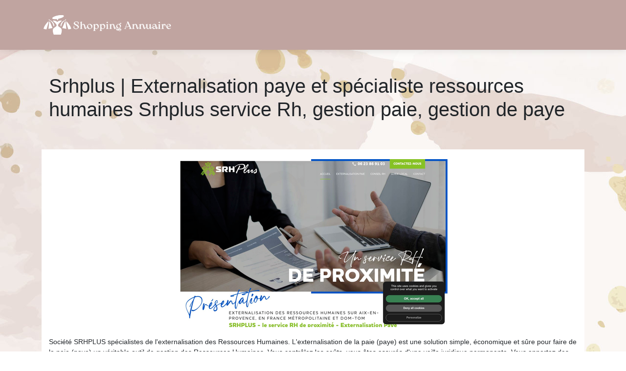

--- FILE ---
content_type: image/svg+xml
request_url: https://www.shopping-annuaire.com/wp-content/uploads/2022/01/shopping-annuaire-6.svg
body_size: 8389
content:
<?xml version="1.0" encoding="utf-8"?>
<!-- Generator: Adobe Illustrator 16.0.0, SVG Export Plug-In . SVG Version: 6.00 Build 0)  -->
<!DOCTYPE svg PUBLIC "-//W3C//DTD SVG 1.1//EN" "http://www.w3.org/Graphics/SVG/1.1/DTD/svg11.dtd">
<svg version="1.1" id="Calque_1" xmlns="http://www.w3.org/2000/svg" xmlns:xlink="http://www.w3.org/1999/xlink" x="0px" y="0px"
	 width="268.124px" height="46.5px" viewBox="0 0 268.124 46.5" enable-background="new 0 0 268.124 46.5" xml:space="preserve">
<path fill="#080606" d="M-7.437,39.639c0.005-0.002,0.011-0.002,0.016-0.004c-0.001,0.004-0.002,0.006-0.004,0.01
	C-7.429,39.643-7.433,39.641-7.437,39.639z"/>
<rect x="-329.351" y="-415.977" fill="#C0A4A0" width="225.022" height="741.075"/>
<g>
	<path fill="#FFFFFF" stroke="#FFFFFF" stroke-width="0.5" stroke-miterlimit="10" d="M66.318,25.613
		c0.028-0.112,0.063-0.168,0.105-0.168c0.014,0,0.028,0.018,0.042,0.053c0.014,0.035,0.014,0.087,0,0.157
		c-0.028,0.252-0.042,0.616-0.042,1.092c0,1.638,0.357,2.846,1.071,3.623c0.714,0.776,1.792,1.165,3.234,1.165
		c0.91,0,1.711-0.199,2.404-0.599c0.693-0.398,1.04-1.145,1.04-2.236c0-0.938-0.343-1.719-1.029-2.342
		c-0.686-0.622-1.659-1.249-2.919-1.879c-0.924-0.504-1.673-0.948-2.247-1.334c-0.574-0.385-1.037-0.815-1.386-1.291
		c-0.35-0.477-0.525-1.009-0.525-1.597c0-0.602,0.217-1.187,0.651-1.753c0.434-0.567,1.064-1.029,1.89-1.387
		c0.826-0.356,1.785-0.535,2.877-0.535c0.672,0,1.337,0.099,1.995,0.294c0.658,0.196,1.2,0.473,1.627,0.83
		c0.427,0.356,0.64,0.767,0.64,1.229c0,0.069-0.014,0.175-0.042,0.314l-0.756,3.15c-0.014,0.084-0.042,0.126-0.084,0.126
		c-0.056,0-0.077-0.063-0.063-0.189c0.056-0.392,0.084-0.812,0.084-1.26c0-1.344-0.325-2.369-0.977-3.076
		c-0.651-0.707-1.621-1.061-2.908-1.061c-1.134,0-1.929,0.188-2.384,0.566s-0.682,0.945-0.682,1.701c0,0.519,0.15,0.974,0.451,1.365
		c0.301,0.392,0.7,0.745,1.197,1.061c0.497,0.314,1.179,0.696,2.047,1.145c0.952,0.476,1.729,0.913,2.331,1.313
		c0.602,0.398,1.109,0.893,1.522,1.48c0.413,0.588,0.62,1.274,0.62,2.058c0,0.784-0.238,1.502-0.714,2.152
		c-0.476,0.651-1.148,1.166-2.016,1.544c-0.869,0.378-1.876,0.567-3.024,0.567c-0.91,0-1.74-0.13-2.488-0.389
		c-0.749-0.259-1.333-0.602-1.753-1.029c-0.42-0.427-0.63-0.878-0.63-1.354c0-0.126,0.007-0.224,0.021-0.294L66.318,25.613z"/>
	<path fill="#FFFFFF" stroke="#FFFFFF" stroke-width="0.5" stroke-miterlimit="10" d="M91.759,28.207
		c0.049-0.007,0.073,0.031,0.073,0.115c0,0.756-0.105,1.4-0.315,1.932c-0.21,0.532-0.479,0.932-0.809,1.197s-0.675,0.399-1.04,0.399
		c-0.798,0-1.358-0.687-1.68-2.059l-1.344-5.46c-0.14-0.616-0.339-1.061-0.599-1.333c-0.259-0.273-0.696-0.41-1.313-0.41
		c-0.504,0-0.959,0.154-1.365,0.462c-0.406,0.309-0.728,0.757-0.966,1.345c-0.238,0.588-0.357,1.273-0.357,2.058v3.507
		c0,0.546,0.102,0.932,0.305,1.155c0.203,0.224,0.521,0.343,0.956,0.356c0.056,0,0.084,0.025,0.084,0.074s-0.028,0.073-0.084,0.073
		c-0.308-0.014-1.043-0.021-2.205-0.021c-1.148,0-1.883,0.007-2.205,0.021c-0.07,0-0.102-0.024-0.094-0.073
		c0.007-0.049,0.045-0.074,0.115-0.074c0.308,0,0.546-0.034,0.714-0.104c0.168-0.07,0.297-0.213,0.388-0.431
		c0.091-0.217,0.137-0.549,0.137-0.997l-0.042-10.458c0-0.546-0.056-0.924-0.168-1.135c-0.112-0.21-0.28-0.314-0.504-0.314
		c-0.042,0-0.133,0.014-0.273,0.042h-0.021c-0.084,0-0.126-0.042-0.126-0.126c0.658-0.168,1.242-0.364,1.753-0.588
		s0.962-0.518,1.354-0.882h0.021c0.028,0,0.06,0.01,0.095,0.031c0.035,0.021,0.045,0.06,0.032,0.115
		c-0.098,0.462-0.161,0.98-0.189,1.554c-0.028,0.574-0.042,1.394-0.042,2.457v4.096c0.21-0.813,0.654-1.505,1.333-2.079
		s1.432-0.861,2.258-0.861c0.896,0,1.557,0.196,1.984,0.588c0.427,0.393,0.746,1.001,0.956,1.827l1.302,5.271
		c0.182,0.812,0.462,1.218,0.84,1.218c0.14,0,0.283-0.084,0.43-0.252s0.273-0.431,0.378-0.788c0.105-0.356,0.157-0.801,0.157-1.333
		C91.686,28.252,91.71,28.214,91.759,28.207z"/>
	<path fill="#FFFFFF" stroke="#FFFFFF" stroke-width="0.5" stroke-miterlimit="10" d="M95.623,31.283
		c-0.75-0.406-1.337-0.979-1.764-1.722c-0.427-0.742-0.641-1.589-0.641-2.541s0.238-1.827,0.714-2.625
		c0.476-0.799,1.134-1.432,1.974-1.9c0.84-0.47,1.771-0.704,2.793-0.704c0.938,0,1.785,0.203,2.541,0.609
		c0.756,0.406,1.354,0.977,1.795,1.711c0.441,0.735,0.662,1.579,0.662,2.531s-0.245,1.83-0.735,2.635
		c-0.49,0.806-1.159,1.442-2.005,1.911c-0.847,0.469-1.789,0.704-2.825,0.704C97.208,31.893,96.372,31.689,95.623,31.283z
		 M101.261,30.611c0.532-0.532,0.798-1.316,0.798-2.353c0-0.854-0.207-1.75-0.62-2.688c-0.413-0.938-0.952-1.722-1.617-2.353
		c-0.665-0.63-1.348-0.944-2.047-0.944c-0.924,0-1.645,0.263-2.163,0.787c-0.518,0.525-0.777,1.306-0.777,2.342
		c0,0.84,0.207,1.732,0.62,2.678c0.413,0.944,0.945,1.735,1.596,2.373c0.651,0.637,1.319,0.955,2.005,0.955
		C99.994,31.409,100.729,31.144,101.261,30.611z"/>
	<path fill="#FFFFFF" stroke="#FFFFFF" stroke-width="0.5" stroke-miterlimit="10" d="M114.858,22.39
		c0.609,0.399,1.092,0.963,1.449,1.69c0.357,0.729,0.535,1.575,0.535,2.541c0,0.91-0.207,1.768-0.619,2.572
		c-0.413,0.806-0.98,1.453-1.701,1.942c-0.721,0.49-1.516,0.735-2.383,0.735c-0.603,0-1.089-0.084-1.459-0.252
		c-0.371-0.168-0.718-0.378-1.04-0.63c-0.21-0.154-0.343-0.231-0.399-0.231c-0.112,0-0.168,0.134-0.168,0.399v2.771
		c0,0.616,0.102,1.058,0.305,1.323c0.203,0.266,0.5,0.406,0.893,0.42c0.056,0,0.084,0.024,0.084,0.074
		c0,0.049-0.028,0.073-0.084,0.073c-0.588-0.028-1.225-0.042-1.911-0.042c-0.882,0-1.673,0.014-2.373,0.042
		c-0.07,0-0.102-0.024-0.094-0.073c0.007-0.05,0.045-0.074,0.115-0.074c0.406,0,0.704-0.133,0.893-0.398
		c0.189-0.267,0.284-0.722,0.284-1.365v-9.513c0-0.448-0.067-0.777-0.2-0.987c-0.133-0.21-0.367-0.315-0.704-0.315
		c-0.056,0-0.182,0.015-0.378,0.042c-0.056,0.015-0.087,0.004-0.094-0.031c-0.007-0.034,0.003-0.06,0.031-0.073
		c0.602-0.154,1.197-0.336,1.785-0.546s1.057-0.434,1.407-0.672c0.07-0.042,0.126-0.056,0.168-0.042
		c0.042,0.014,0.063,0.049,0.063,0.104c-0.098,0.91-0.154,1.505-0.168,1.785c0.028,0.519,0.077,0.784,0.147,0.798
		c0.868-1.777,2.072-2.667,3.612-2.667C113.581,21.791,114.25,21.99,114.858,22.39z M114.512,30.674
		c0.462-0.56,0.693-1.393,0.693-2.499c0-0.924-0.154-1.792-0.462-2.604c-0.308-0.812-0.739-1.463-1.292-1.953
		c-0.553-0.49-1.173-0.735-1.859-0.735c-0.742,0-1.348,0.309-1.816,0.925c-0.469,0.616-0.704,1.421-0.704,2.414v1.219
		c0,1.176,0.28,2.149,0.84,2.919c0.56,0.77,1.344,1.154,2.352,1.154C113.301,31.514,114.05,31.234,114.512,30.674z"/>
	<path fill="#FFFFFF" stroke="#FFFFFF" stroke-width="0.5" stroke-miterlimit="10" d="M128.005,22.39
		c0.608,0.399,1.092,0.963,1.449,1.69c0.356,0.729,0.535,1.575,0.535,2.541c0,0.91-0.207,1.768-0.619,2.572
		c-0.414,0.806-0.98,1.453-1.701,1.942c-0.722,0.49-1.516,0.735-2.384,0.735c-0.603,0-1.089-0.084-1.46-0.252
		s-0.717-0.378-1.039-0.63c-0.21-0.154-0.344-0.231-0.398-0.231c-0.113,0-0.169,0.134-0.169,0.399v2.771
		c0,0.616,0.102,1.058,0.305,1.323c0.202,0.266,0.501,0.406,0.893,0.42c0.056,0,0.084,0.024,0.084,0.074
		c0,0.049-0.028,0.073-0.084,0.073c-0.588-0.028-1.226-0.042-1.911-0.042c-0.882,0-1.673,0.014-2.373,0.042
		c-0.07,0-0.102-0.024-0.094-0.073c0.006-0.05,0.045-0.074,0.115-0.074c0.406,0,0.703-0.133,0.893-0.398
		c0.188-0.267,0.283-0.722,0.283-1.365v-9.513c0-0.448-0.066-0.777-0.199-0.987c-0.134-0.21-0.367-0.315-0.704-0.315
		c-0.056,0-0.183,0.015-0.378,0.042c-0.057,0.015-0.088,0.004-0.094-0.031c-0.008-0.034,0.002-0.06,0.031-0.073
		c0.602-0.154,1.197-0.336,1.785-0.546s1.057-0.434,1.406-0.672c0.07-0.042,0.126-0.056,0.168-0.042
		c0.043,0.014,0.063,0.049,0.063,0.104c-0.099,0.91-0.154,1.505-0.169,1.785c0.029,0.519,0.078,0.784,0.148,0.798
		c0.867-1.777,2.071-2.667,3.611-2.667C126.727,21.791,127.396,21.99,128.005,22.39z M127.658,30.674
		c0.462-0.56,0.692-1.393,0.692-2.499c0-0.924-0.154-1.792-0.461-2.604c-0.309-0.812-0.739-1.463-1.292-1.953
		c-0.554-0.49-1.173-0.735-1.858-0.735c-0.742,0-1.348,0.309-1.816,0.925c-0.47,0.616-0.704,1.421-0.704,2.414v1.219
		c0,1.176,0.28,2.149,0.841,2.919c0.559,0.77,1.344,1.154,2.352,1.154C126.446,31.514,127.196,31.234,127.658,30.674z"/>
	<path fill="#FFFFFF" stroke="#FFFFFF" stroke-width="0.5" stroke-miterlimit="10" d="M135.753,30.958
		c0.217,0.329,0.529,0.5,0.936,0.514c0.069,0,0.104,0.025,0.104,0.074s-0.035,0.073-0.104,0.073
		c-0.252-0.014-0.98-0.021-2.185-0.021s-1.938,0.007-2.205,0.021c-0.07,0-0.104-0.024-0.104-0.073s0.034-0.074,0.104-0.074
		c0.826,0,1.239-0.588,1.239-1.764v-5.313c0-0.448-0.066-0.777-0.199-0.987c-0.134-0.21-0.367-0.315-0.704-0.315
		c-0.056,0-0.183,0.015-0.378,0.042c-0.057,0.015-0.088,0.004-0.094-0.031c-0.008-0.034,0.01-0.06,0.052-0.073
		c1.47-0.364,2.534-0.77,3.192-1.218c0.056-0.042,0.107-0.056,0.157-0.042c0.049,0.014,0.073,0.049,0.073,0.104
		c-0.084,0.63-0.14,1.134-0.168,1.512c-0.027,0.379-0.042,0.834-0.042,1.365v4.956C135.428,30.212,135.536,30.629,135.753,30.958z
		 M133.328,19.093c-0.21-0.161-0.315-0.36-0.315-0.599c0-0.308,0.141-0.57,0.42-0.787c0.28-0.217,0.645-0.326,1.092-0.326
		c0.364,0,0.654,0.081,0.872,0.242c0.217,0.161,0.325,0.367,0.325,0.619c0,0.294-0.144,0.55-0.43,0.767
		c-0.287,0.217-0.655,0.325-1.104,0.325C133.825,19.334,133.538,19.254,133.328,19.093z"/>
	<path fill="#FFFFFF" stroke="#FFFFFF" stroke-width="0.5" stroke-miterlimit="10" d="M151.954,28.207
		c0.057-0.007,0.084,0.031,0.084,0.115c0,0.756-0.104,1.4-0.314,1.932c-0.21,0.532-0.482,0.932-0.818,1.197
		s-0.687,0.399-1.051,0.399c-0.798,0-1.357-0.687-1.68-2.059l-1.323-5.46c-0.154-0.616-0.36-1.061-0.62-1.333
		c-0.258-0.273-0.695-0.41-1.313-0.41c-0.699,0-1.298,0.298-1.795,0.893c-0.497,0.596-0.787,1.404-0.871,2.426v4.053
		c0,0.546,0.102,0.932,0.305,1.155c0.202,0.224,0.521,0.343,0.955,0.356c0.07,0,0.105,0.025,0.105,0.074s-0.035,0.073-0.105,0.073
		c-0.294-0.014-1.021-0.021-2.184-0.021c-1.148,0-1.883,0.007-2.205,0.021c-0.07,0-0.105-0.024-0.105-0.073s0.035-0.074,0.105-0.074
		c0.308,0,0.545-0.034,0.714-0.104c0.168-0.07,0.297-0.213,0.388-0.431c0.092-0.217,0.137-0.549,0.137-0.997v-5.544
		c0-0.448-0.066-0.777-0.199-0.987s-0.367-0.315-0.703-0.315c-0.057,0-0.183,0.015-0.379,0.042
		c-0.056,0.015-0.087,0.004-0.094-0.031c-0.008-0.034,0.01-0.06,0.053-0.073c1.47-0.364,2.533-0.77,3.191-1.218
		c0.057-0.042,0.108-0.056,0.158-0.042c0.049,0.014,0.073,0.049,0.073,0.104c-0.084,0.616-0.14,1.106-0.169,1.47
		c-0.027,0.364-0.041,0.799-0.041,1.303c0.224-0.784,0.675-1.456,1.354-2.017c0.68-0.56,1.418-0.84,2.217-0.84
		c0.909,0,1.578,0.196,2.005,0.588c0.427,0.393,0.738,1.001,0.935,1.827l1.302,5.271c0.099,0.406,0.214,0.71,0.347,0.913
		s0.297,0.305,0.494,0.305c0.139,0,0.286-0.084,0.44-0.252c0.153-0.168,0.28-0.431,0.378-0.788c0.098-0.356,0.146-0.801,0.146-1.333
		C151.87,28.252,151.898,28.214,151.954,28.207z"/>
	<path fill="#FFFFFF" stroke="#FFFFFF" stroke-width="0.5" stroke-miterlimit="10" d="M162.255,31.935
		c0.412,0.434,0.619,0.951,0.619,1.554c0,0.504-0.14,0.952-0.42,1.344c-0.279,0.392-0.641,0.693-1.081,0.903
		s-0.899,0.314-1.376,0.314c-0.714,0-1.316-0.154-1.806-0.462c-0.49-0.308-0.89-0.679-1.196-1.112
		c-0.547,0.252-1.121,0.378-1.723,0.378c-0.672,0-1.204-0.189-1.596-0.567c-0.393-0.378-0.588-0.854-0.588-1.428
		c0-1.148,0.721-2.079,2.162-2.793c-0.672-0.336-1.203-0.815-1.596-1.438s-0.588-1.348-0.588-2.174c0-0.854,0.213-1.635,0.641-2.342
		c0.427-0.706,1.012-1.267,1.754-1.68c0.741-0.413,1.561-0.619,2.457-0.619c0.602,0,1.196,0.112,1.785,0.336
		c0.014-0.91,0.272-1.582,0.776-2.017c0.504-0.434,1.085-0.65,1.743-0.65c0.21,0,0.374,0.049,0.493,0.146
		c0.119,0.099,0.15,0.231,0.095,0.399l-0.357,1.155c-0.07,0.195-0.175,0.245-0.314,0.146c-0.35-0.224-0.722-0.336-1.113-0.336
		c-0.784,0-1.141,0.42-1.07,1.26c0.713,0.351,1.28,0.854,1.7,1.513c0.421,0.658,0.63,1.414,0.63,2.268
		c0,0.813-0.217,1.564-0.65,2.258c-0.435,0.692-1.025,1.242-1.775,1.648c-0.748,0.406-1.571,0.608-2.467,0.608
		c-0.7,0-1.365-0.14-1.995-0.42c-0.49,0.238-0.86,0.479-1.112,0.725c-0.253,0.245-0.379,0.577-0.379,0.998
		c0,0.336,0.115,0.612,0.347,0.829s0.515,0.325,0.851,0.325c0.392,0,0.76-0.063,1.103-0.188s0.773-0.322,1.292-0.588
		c0.588-0.309,1.109-0.543,1.564-0.704c0.454-0.16,0.962-0.241,1.521-0.241C161.285,31.283,161.842,31.5,162.255,31.935z
		 M155.23,22.946c-0.462,0.476-0.692,1.19-0.692,2.142c0,0.798,0.153,1.593,0.461,2.384c0.309,0.791,0.732,1.436,1.271,1.932
		c0.538,0.497,1.137,0.746,1.795,0.746c0.882,0,1.564-0.238,2.047-0.714c0.483-0.477,0.725-1.19,0.725-2.143
		c0-0.77-0.164-1.55-0.493-2.342c-0.329-0.79-0.773-1.441-1.333-1.952c-0.561-0.512-1.162-0.767-1.807-0.767
		C156.351,22.232,155.692,22.471,155.23,22.946z M161.562,35.399c0.329-0.21,0.494-0.561,0.494-1.05
		c0-0.364-0.115-0.658-0.347-0.883c-0.231-0.224-0.55-0.336-0.956-0.336c-0.518,0-0.977,0.074-1.375,0.221
		c-0.398,0.147-0.871,0.367-1.418,0.661c-0.363,0.196-0.637,0.337-0.818,0.421c0.308,0.363,0.717,0.668,1.229,0.913
		c0.511,0.245,1.096,0.367,1.754,0.367C160.753,35.714,161.233,35.609,161.562,35.399z"/>
	<path fill="#FFFFFF" stroke="#FFFFFF" stroke-width="0.5" stroke-miterlimit="10" d="M184.441,31.566
		c0,0.049-0.029,0.074-0.084,0.074c-0.42-0.042-0.715-0.063-0.883-0.063h-2.876c-0.309,0-0.777,0.021-1.407,0.063
		c-0.099,0-0.147-0.025-0.147-0.074s0.049-0.073,0.147-0.073c1.077-0.056,1.616-0.413,1.616-1.071c0-0.224-0.056-0.469-0.168-0.734
		l-1.26-2.982c-0.098-0.112-0.209-0.168-0.336-0.168c-0.056,0-0.14,0.021-0.252,0.063c-0.938,0.448-1.939,0.801-3.003,1.061
		c-1.063,0.259-2.142,0.416-3.233,0.472c-0.154,0-0.295,0.039-0.42,0.116c-0.127,0.077-0.211,0.178-0.252,0.304v-0.021l-0.483,1.155
		c-0.112,0.266-0.168,0.511-0.168,0.734c0,0.658,0.56,1.016,1.68,1.071c0.099,0,0.147,0.021,0.147,0.063
		c0,0.057-0.057,0.085-0.168,0.085c-0.631-0.042-1.113-0.063-1.449-0.063h-0.903c-0.168,0-0.462,0.021-0.882,0.063
		c-0.057,0-0.084-0.025-0.084-0.074s0.027-0.073,0.084-0.073c0.35-0.014,0.63-0.147,0.84-0.399s0.463-0.721,0.756-1.406
		l4.473-10.731c0.057-0.126,0.084-0.272,0.084-0.44c0-0.183-0.034-0.357-0.104-0.525l-0.315-0.756
		c-0.041-0.14-0.133-0.231-0.272-0.273c-0.028-0.014-0.031-0.031-0.011-0.053c0.021-0.021,0.06-0.031,0.115-0.031h1.953
		c0.084,0,0.15,0.015,0.2,0.042c0.049,0.028,0.087,0.084,0.115,0.168l5.293,12.601c0.279,0.686,0.523,1.154,0.734,1.406
		c0.209,0.252,0.49,0.386,0.84,0.399C184.412,31.493,184.441,31.518,184.441,31.566z M178.981,26.18
		c0.056-0.126,0.063-0.23,0.021-0.314h0.021l-3.024-7.182l-3.717,8.925v0.084c0,0.084,0.024,0.154,0.074,0.21
		c0.049,0.056,0.121,0.084,0.22,0.084c1.093-0.07,2.174-0.234,3.245-0.494c1.07-0.259,2.033-0.604,2.887-1.039
		C178.835,26.397,178.925,26.306,178.981,26.18z"/>
	<path fill="#FFFFFF" stroke="#FFFFFF" stroke-width="0.5" stroke-miterlimit="10" d="M198.49,28.207
		c0.056-0.007,0.084,0.031,0.084,0.115c0,0.756-0.104,1.4-0.314,1.932c-0.211,0.532-0.483,0.932-0.819,1.197
		s-0.687,0.399-1.05,0.399c-0.798,0-1.358-0.687-1.681-2.059l-1.322-5.46c-0.154-0.616-0.361-1.061-0.62-1.333
		c-0.259-0.273-0.696-0.41-1.313-0.41c-0.7,0-1.299,0.298-1.795,0.893c-0.497,0.596-0.788,1.404-0.872,2.426v4.053
		c0,0.546,0.102,0.932,0.305,1.155s0.521,0.343,0.955,0.356c0.07,0,0.105,0.025,0.105,0.074s-0.035,0.073-0.105,0.073
		c-0.294-0.014-1.021-0.021-2.184-0.021c-1.148,0-1.883,0.007-2.205,0.021c-0.07,0-0.104-0.024-0.104-0.073s0.034-0.074,0.104-0.074
		c0.308,0,0.546-0.034,0.714-0.104s0.298-0.213,0.389-0.431c0.091-0.217,0.137-0.549,0.137-0.997v-5.544
		c0-0.448-0.066-0.777-0.199-0.987c-0.134-0.21-0.368-0.315-0.704-0.315c-0.056,0-0.182,0.015-0.378,0.042
		c-0.056,0.015-0.088,0.004-0.095-0.031c-0.007-0.034,0.011-0.06,0.053-0.073c1.47-0.364,2.534-0.77,3.192-1.218
		c0.056-0.042,0.108-0.056,0.157-0.042s0.073,0.049,0.073,0.104c-0.084,0.616-0.14,1.106-0.168,1.47
		c-0.028,0.364-0.042,0.799-0.042,1.303c0.224-0.784,0.676-1.456,1.354-2.017c0.679-0.56,1.418-0.84,2.216-0.84
		c0.91,0,1.578,0.196,2.006,0.588c0.427,0.393,0.738,1.001,0.934,1.827l1.303,5.271c0.098,0.406,0.213,0.71,0.347,0.913
		c0.133,0.203,0.297,0.305,0.493,0.305c0.14,0,0.287-0.084,0.44-0.252c0.154-0.168,0.28-0.431,0.379-0.788
		c0.098-0.356,0.146-0.801,0.146-1.333C198.406,28.252,198.435,28.214,198.49,28.207z"/>
	<path fill="#FFFFFF" stroke="#FFFFFF" stroke-width="0.5" stroke-miterlimit="10" d="M212.539,28.207
		c0.056-0.007,0.084,0.031,0.084,0.115c0,0.756-0.104,1.4-0.314,1.932c-0.211,0.532-0.483,0.932-0.819,1.197
		s-0.687,0.399-1.05,0.399c-0.798,0-1.358-0.687-1.681-2.059l-1.322-5.46c-0.154-0.616-0.361-1.061-0.62-1.333
		c-0.259-0.273-0.696-0.41-1.313-0.41c-0.7,0-1.299,0.298-1.795,0.893c-0.497,0.596-0.788,1.404-0.872,2.426v4.053
		c0,0.546,0.102,0.932,0.305,1.155s0.521,0.343,0.955,0.356c0.07,0,0.105,0.025,0.105,0.074s-0.035,0.073-0.105,0.073
		c-0.294-0.014-1.021-0.021-2.184-0.021c-1.148,0-1.883,0.007-2.205,0.021c-0.07,0-0.104-0.024-0.104-0.073s0.034-0.074,0.104-0.074
		c0.308,0,0.546-0.034,0.714-0.104s0.298-0.213,0.389-0.431c0.091-0.217,0.137-0.549,0.137-0.997v-5.544
		c0-0.448-0.066-0.777-0.199-0.987c-0.134-0.21-0.368-0.315-0.704-0.315c-0.056,0-0.182,0.015-0.378,0.042
		c-0.056,0.015-0.088,0.004-0.095-0.031c-0.007-0.034,0.011-0.06,0.053-0.073c1.47-0.364,2.534-0.77,3.192-1.218
		c0.056-0.042,0.108-0.056,0.157-0.042s0.073,0.049,0.073,0.104c-0.084,0.616-0.14,1.106-0.168,1.47
		c-0.028,0.364-0.042,0.799-0.042,1.303c0.224-0.784,0.676-1.456,1.354-2.017c0.679-0.56,1.418-0.84,2.216-0.84
		c0.91,0,1.578,0.196,2.006,0.588c0.427,0.393,0.738,1.001,0.934,1.827l1.303,5.271c0.098,0.406,0.213,0.71,0.347,0.913
		c0.133,0.203,0.297,0.305,0.493,0.305c0.14,0,0.287-0.084,0.44-0.252c0.154-0.168,0.28-0.431,0.379-0.788
		c0.098-0.356,0.146-0.801,0.146-1.333C212.455,28.252,212.483,28.214,212.539,28.207z"/>
	<path fill="#FFFFFF" stroke="#FFFFFF" stroke-width="0.5" stroke-miterlimit="10" d="M225.013,28.217
		c0.042,0,0.063,0.035,0.063,0.105c0,0.966-0.186,1.788-0.557,2.468c-0.371,0.679-0.886,1.019-1.544,1.019
		c-0.49,0-0.893-0.179-1.207-0.536c-0.315-0.356-0.473-0.893-0.473-1.606v-0.692c-0.168,0.868-0.553,1.571-1.155,2.11
		c-0.602,0.538-1.357,0.809-2.268,0.809c-1.022,0-1.841-0.347-2.457-1.04s-0.924-1.711-0.924-3.056v-3.401
		c0-0.448-0.066-0.777-0.2-0.987c-0.133-0.21-0.367-0.315-0.703-0.315c-0.056,0-0.182,0.015-0.378,0.042
		c-0.056,0.015-0.088,0.004-0.095-0.031c-0.007-0.034,0.004-0.06,0.032-0.073c0.602-0.154,1.196-0.336,1.784-0.546
		s1.058-0.434,1.407-0.672c0.07-0.042,0.126-0.056,0.168-0.042s0.063,0.049,0.063,0.104c-0.07,0.645-0.119,1.155-0.147,1.533
		s-0.042,0.826-0.042,1.344v3.066c0,2.24,0.777,3.359,2.331,3.359c0.784,0,1.41-0.314,1.88-0.944
		c0.469-0.63,0.703-1.505,0.703-2.625v-3.213c0-0.448-0.066-0.777-0.199-0.987c-0.134-0.21-0.368-0.315-0.704-0.315
		c-0.056,0-0.182,0.015-0.378,0.042c-0.056,0.015-0.087,0.004-0.094-0.031c-0.008-0.034,0.003-0.06,0.031-0.073
		c0.602-0.154,1.197-0.336,1.785-0.546s1.057-0.434,1.406-0.672c0.07-0.042,0.126-0.056,0.168-0.042s0.063,0.049,0.063,0.104
		c-0.07,0.645-0.119,1.155-0.147,1.533c-0.027,0.378-0.042,0.826-0.042,1.344v4.536c0,0.462,0.053,0.802,0.158,1.019
		c0.104,0.217,0.283,0.325,0.535,0.325c0.434,0,0.718-0.202,0.851-0.608s0.206-0.974,0.221-1.701
		C224.95,28.252,224.971,28.217,225.013,28.217z"/>
	<path fill="#FFFFFF" stroke="#FFFFFF" stroke-width="0.5" stroke-miterlimit="10" d="M237.665,28.207
		c0.049-0.007,0.073,0.031,0.073,0.115c0,0.756-0.104,1.403-0.314,1.942s-0.48,0.941-0.809,1.207
		c-0.329,0.267-0.676,0.399-1.04,0.399c-0.812,0-1.357-0.7-1.638-2.1l-0.189-0.819c-0.266,0.896-0.731,1.606-1.396,2.132
		c-0.665,0.524-1.39,0.787-2.173,0.787c-0.756,0-1.394-0.154-1.911-0.462c-0.519-0.308-0.899-0.707-1.145-1.197
		c-0.245-0.489-0.36-1.015-0.347-1.575c0.014-0.714,0.385-1.287,1.113-1.722c0.728-0.434,1.631-0.651,2.709-0.651
		c0.896,0,1.764,0.07,2.604,0.211l-0.44-2.017c-0.154-0.714-0.42-1.239-0.798-1.575s-0.945-0.504-1.701-0.504
		c-0.882,0-1.646,0.263-2.289,0.788c-0.645,0.524-0.987,1.306-1.029,2.341c-0.014,0.099-0.049,0.147-0.104,0.147
		c-0.057,0-0.077-0.049-0.063-0.147c0.042-0.783,0.287-1.455,0.735-2.016c0.447-0.56,0.997-0.983,1.648-1.271
		c0.65-0.287,1.305-0.431,1.963-0.431c1.12,0,1.953,0.221,2.499,0.662c0.547,0.44,0.932,1.151,1.155,2.131l1.05,4.894
		c0.098,0.392,0.207,0.692,0.326,0.902c0.118,0.21,0.276,0.315,0.473,0.315c0.14,0,0.283-0.084,0.43-0.252
		c0.147-0.168,0.273-0.431,0.378-0.788c0.105-0.356,0.158-0.801,0.158-1.333C237.592,28.252,237.616,28.214,237.665,28.207z
		 M233.538,27.944l-0.252-1.092c-0.84-0.168-1.574-0.252-2.205-0.252c-0.91,0-1.561,0.129-1.952,0.388
		c-0.393,0.26-0.589,0.732-0.589,1.418c0,0.7,0.207,1.284,0.62,1.753c0.413,0.47,1.025,0.704,1.837,0.704
		c1.54,0,2.38-0.812,2.521-2.437C233.545,28.231,233.553,28.07,233.538,27.944z"/>
	<path fill="#FFFFFF" stroke="#FFFFFF" stroke-width="0.5" stroke-miterlimit="10" d="M242.328,30.958
		c0.217,0.329,0.528,0.5,0.934,0.514c0.07,0,0.105,0.025,0.105,0.074s-0.035,0.073-0.105,0.073
		c-0.252-0.014-0.979-0.021-2.184-0.021s-1.939,0.007-2.205,0.021c-0.07,0-0.104-0.024-0.104-0.073s0.034-0.074,0.104-0.074
		c0.826,0,1.239-0.588,1.239-1.764v-5.313c0-0.448-0.066-0.777-0.199-0.987c-0.134-0.21-0.368-0.315-0.704-0.315
		c-0.056,0-0.182,0.015-0.378,0.042c-0.056,0.015-0.088,0.004-0.095-0.031c-0.007-0.034,0.011-0.06,0.053-0.073
		c1.47-0.364,2.534-0.77,3.192-1.218c0.056-0.042,0.108-0.056,0.157-0.042s0.073,0.049,0.073,0.104
		c-0.084,0.63-0.14,1.134-0.168,1.512c-0.028,0.379-0.042,0.834-0.042,1.365v4.956C242.002,30.212,242.11,30.629,242.328,30.958z
		 M239.902,19.093c-0.21-0.161-0.315-0.36-0.315-0.599c0-0.308,0.14-0.57,0.42-0.787s0.645-0.326,1.093-0.326
		c0.363,0,0.654,0.081,0.871,0.242s0.325,0.367,0.325,0.619c0,0.294-0.144,0.55-0.431,0.767s-0.654,0.325-1.103,0.325
		C240.399,19.334,240.112,19.254,239.902,19.093z"/>
	<path fill="#FFFFFF" stroke="#FFFFFF" stroke-width="0.5" stroke-miterlimit="10" d="M253.142,22.19
		c0.441,0.266,0.662,0.595,0.662,0.986c0,0.099-0.008,0.176-0.021,0.231l-0.882,3.276c-0.014,0.084-0.042,0.119-0.084,0.104
		c-0.042-0.014-0.056-0.063-0.042-0.146c0.07-0.448,0.105-0.806,0.105-1.071c0-0.798-0.193-1.39-0.578-1.774
		s-0.893-0.578-1.522-0.578c-0.756,0-1.271,0.364-1.543,1.093c-0.273,0.728-0.41,1.638-0.41,2.729v2.919
		c0,0.546,0.102,0.932,0.305,1.155s0.521,0.343,0.955,0.356c0.07,0,0.105,0.025,0.105,0.074s-0.035,0.073-0.105,0.073
		c-0.294-0.014-1.021-0.021-2.184-0.021c-1.148,0-1.883,0.007-2.205,0.021c-0.07,0-0.104-0.024-0.104-0.073s0.034-0.074,0.104-0.074
		c0.308,0,0.546-0.034,0.714-0.104s0.298-0.213,0.389-0.431c0.091-0.217,0.137-0.549,0.137-0.997v-5.544
		c0-0.448-0.066-0.777-0.199-0.987c-0.134-0.21-0.368-0.315-0.704-0.315c-0.056,0-0.182,0.015-0.378,0.042
		c-0.056,0.015-0.088,0.004-0.095-0.031c-0.007-0.034,0.011-0.06,0.053-0.073c1.47-0.364,2.534-0.77,3.192-1.218
		c0.056-0.042,0.108-0.056,0.157-0.042s0.073,0.049,0.073,0.104c-0.084,0.63-0.14,1.134-0.168,1.512
		c-0.028,0.379-0.042,0.834-0.042,1.365v0.378c0.182-0.909,0.49-1.693,0.924-2.352c0.435-0.658,1.064-0.987,1.891-0.987
		C252.2,21.791,252.701,21.925,253.142,22.19z"/>
	<path fill="#FFFFFF" stroke="#FFFFFF" stroke-width="0.5" stroke-miterlimit="10" d="M264.524,29.771
		c0.034,0.028,0.038,0.063,0.01,0.104c-0.532,0.672-1.162,1.173-1.89,1.502c-0.729,0.328-1.512,0.493-2.352,0.493
		c-0.854,0-1.646-0.203-2.373-0.609c-0.729-0.405-1.31-0.979-1.743-1.722c-0.435-0.742-0.651-1.589-0.651-2.541
		c0-0.979,0.234-1.865,0.703-2.656c0.47-0.791,1.103-1.414,1.901-1.869c0.798-0.455,1.665-0.683,2.604-0.683
		c1.05,0,1.922,0.294,2.614,0.882c0.693,0.588,1.04,1.38,1.04,2.373c0,0.49-0.077,0.966-0.231,1.429
		c-1.147,0.014-3.472,0.069-6.972,0.168c0.168,0.826,0.5,1.561,0.997,2.204c0.497,0.645,1.074,1.142,1.732,1.491
		c0.658,0.351,1.303,0.525,1.933,0.525c1.162,0,2.029-0.364,2.604-1.092C264.464,29.743,264.489,29.743,264.524,29.771z
		 M257.814,22.978c-0.49,0.554-0.735,1.39-0.735,2.51c0,0.392,0.028,0.734,0.084,1.029l2.479-0.084
		c0.602-0.042,1.533-0.077,2.793-0.105c0.111-0.224,0.168-0.504,0.168-0.84c0-0.49-0.126-0.998-0.378-1.522
		c-0.252-0.525-0.585-0.959-0.998-1.302c-0.413-0.344-0.843-0.515-1.291-0.515C259.012,22.148,258.305,22.425,257.814,22.978z"/>
</g>
<path fill-rule="evenodd" clip-rule="evenodd" fill="#FFFFFF" d="M40.218,14.94c-5.349-0.456-7.946,2.922-7.952,2.932l-0.125,0.16
	l-0.124-0.16c-0.007-0.01-2.604-3.388-7.955-2.932c-0.188,0.017-0.358,0.033-0.513,0.051l-0.114,0.014
	c0.44,0.419,0.97,0.896,1.539,1.407c2.628,2.365,6.118,5.51,6.146,7.936c0.023,1.987-1.664,3.114-3.486,4.333
	c-1.673,1.117-3.464,2.314-4.063,4.312c-0.809,2.685,0.236,6.841,1.507,10.553h14.126c1.27-3.714,2.314-7.868,1.51-10.553
	c-0.6-1.997-2.393-3.194-4.064-4.312c-1.821-1.219-3.509-2.346-3.487-4.333c0.026-2.426,3.519-5.57,6.146-7.936
	c0.569-0.512,1.098-0.988,1.537-1.407l-0.112-0.014C40.579,14.973,40.409,14.957,40.218,14.94"/>
<path fill-rule="evenodd" clip-rule="evenodd" fill="#FFFFFF" d="M32.141,17.528c0.587-0.662,3.26-3.318,8.104-2.904
	c0.182,0.015,0.355,0.033,0.521,0.053c0.166,0.017,0.313,0.035,0.448,0.058l0.317,0.042l-0.229,0.227
	c-0.492,0.483-1.108,1.039-1.783,1.647c-2.583,2.323-6.015,5.415-6.04,7.699c-0.021,1.817,1.599,2.9,3.345,4.069
	c1.721,1.146,3.561,2.374,4.191,4.482c0.823,2.739-0.208,6.909-1.479,10.644H24.743c-1.27-3.734-2.301-7.904-1.479-10.644
	c0.633-2.108,2.473-3.337,4.191-4.482c1.748-1.169,3.368-2.252,3.346-4.069c-0.025-2.284-3.457-5.376-6.04-7.699
	c-0.675-0.608-1.292-1.164-1.784-1.647l-0.227-0.227l0.314-0.042c0.137-0.022,0.287-0.041,0.449-0.058
	c0.166-0.02,0.34-0.038,0.521-0.053C28.881,14.209,31.553,16.866,32.141,17.528"/>
<path fill-rule="evenodd" clip-rule="evenodd" fill="#FFFFFF" d="M48.842,14.114c0.441-0.04,0.504-0.04,0.504-0.04l0.821-2.046
	l-1.601,0.105l-0.188,1.391c-3.556,1.027-7.12,3.188-9.022,8.282c-1.306,3.496-0.168,4.55-0.168,4.55s1.052,0.075,1.265-1.054
	C41.125,21.713,44.601,14.517,48.842,14.114"/>
<path fill-rule="evenodd" clip-rule="evenodd" fill="#FFFFFF" d="M48.225,15.625l-5.9,14.414l8.18,1.687l-1.571-15.983
	C48.933,15.742,48.141,18.342,48.225,15.625"/>
<path fill-rule="evenodd" clip-rule="evenodd" fill="#FFFFFF" d="M49.744,15.942l5.015,17.026l5.859-1.264
	c-1.189-6.45-6.171-11.543-10.113-16.606C50.504,15.098,53.538,22.392,49.744,15.942"/>
<path fill-rule="evenodd" clip-rule="evenodd" fill="#FFFFFF" d="M30.639,11.057c2.555,3.813,1.994,3.677,3.731-0.547
	C33.157,10.708,31.641,10.921,30.639,11.057"/>
<path fill-rule="evenodd" clip-rule="evenodd" fill="#FFFFFF" d="M41.538,3.306c-2.231-0.128-5.221,0.136-8.438,0.828
	c-3.22,0.693-6.053,1.681-8.031,2.713c-1.925,1.008-3.027,2.038-2.853,2.853c0.175,0.813,1.604,1.298,3.772,1.423
	c2.23,0.13,5.219-0.137,8.436-0.831l0.018-0.002c3.211-0.693,6.037-1.676,8.015-2.709c1.923-1.008,3.026-2.035,2.853-2.851
	C45.132,3.916,43.704,3.43,41.538,3.306"/>
<path fill-rule="evenodd" clip-rule="evenodd" fill="#FFFFFF" d="M33.033,3.825c3.245-0.699,6.263-0.969,8.521-0.837
	c2.317,0.135,3.855,0.704,4.065,1.676c0.208,0.971-0.958,2.123-3.017,3.196c-2.004,1.047-4.866,2.046-8.111,2.744l-0.016,0.002
	c-3.239,0.699-6.252,0.964-8.504,0.834c-2.318-0.133-3.855-0.703-4.065-1.674c-0.21-0.972,0.958-2.125,3.015-3.198
	C26.925,5.521,29.787,4.522,33.033,3.825"/>
<path fill-rule="evenodd" clip-rule="evenodd" fill="#FFFFFF" d="M15.85,14.114c-0.441-0.04-0.504-0.04-0.504-0.04l-0.823-2.046
	l1.603,0.105l0.188,1.391c3.558,1.027,7.12,3.188,9.021,8.282c1.307,3.496,0.17,4.55,0.17,4.55s-1.053,0.075-1.266-1.054
	C23.565,21.713,20.091,14.517,15.85,14.114"/>
<path fill-rule="evenodd" clip-rule="evenodd" fill="#FFFFFF" d="M16.467,15.625l5.898,14.414l-8.176,1.687l1.57-15.983
	C15.76,15.742,16.549,18.342,16.467,15.625"/>
<path fill-rule="evenodd" clip-rule="evenodd" fill="#FFFFFF" d="M14.948,15.942L9.932,32.968l-5.857-1.264
	c1.188-6.45,6.172-11.543,10.115-16.606C14.19,15.098,11.155,22.392,14.948,15.942"/>
<text transform="matrix(1 0 0 1 40.2368 124.0771)"><tspan x="0" y="0" fill="#FFFFFF" stroke="#FFFFFF" stroke-width="0.5" stroke-miterlimit="10" font-family="'ArsenicaTrial-Regular'" font-size="21" letter-spacing="1">Shopping Annuaire</tspan><tspan x="203.865" y="0" fill="#FFFFFF" stroke="#FFFFFF" stroke-width="0.5" stroke-miterlimit="10" font-family="'ArsenicaTrial-Regular'" font-size="21" letter-spacing="1"> </tspan></text>
<path fill-rule="evenodd" clip-rule="evenodd" fill="#FFFFFF" d="M17.468,106.439c-5.349-0.455-7.946,2.922-7.952,2.932l-0.125,0.16
	l-0.124-0.16c-0.007-0.01-2.604-3.387-7.955-2.932c-0.188,0.018-0.358,0.033-0.513,0.051l-0.114,0.014
	c0.44,0.42,0.97,0.896,1.539,1.408c2.628,2.365,6.118,5.51,6.146,7.936c0.023,1.986-1.664,3.113-3.486,4.332
	c-1.673,1.117-3.464,2.314-4.063,4.313c-0.809,2.684,0.236,6.84,1.507,10.553h14.126c1.27-3.715,2.314-7.869,1.51-10.553
	c-0.6-1.998-2.393-3.195-4.064-4.313c-1.821-1.219-3.509-2.346-3.487-4.332c0.026-2.426,3.519-5.57,6.146-7.936
	c0.569-0.512,1.098-0.988,1.537-1.408l-0.112-0.014C17.829,106.473,17.659,106.457,17.468,106.439"/>
<path fill-rule="evenodd" clip-rule="evenodd" fill="#FFFFFF" d="M9.391,109.027c0.587-0.662,3.26-3.318,8.104-2.904
	c0.182,0.016,0.355,0.033,0.521,0.053c0.166,0.018,0.313,0.035,0.448,0.059l0.317,0.041l-0.229,0.227
	c-0.492,0.484-1.108,1.039-1.783,1.648c-2.583,2.322-6.015,5.414-6.04,7.699c-0.021,1.816,1.599,2.9,3.345,4.068
	c1.721,1.146,3.561,2.375,4.191,4.482c0.823,2.74-0.208,6.91-1.479,10.645H1.993c-1.27-3.734-2.301-7.904-1.479-10.645
	c0.633-2.107,2.473-3.336,4.191-4.482c1.748-1.168,3.368-2.252,3.346-4.068c-0.025-2.285-3.457-5.377-6.04-7.699
	c-0.675-0.609-1.292-1.164-1.784-1.648L0,106.275l0.314-0.041c0.137-0.023,0.287-0.041,0.449-0.059
	c0.166-0.02,0.34-0.037,0.521-0.053C6.131,105.709,8.803,108.365,9.391,109.027"/>
<path fill-rule="evenodd" clip-rule="evenodd" fill="#FFFFFF" d="M26.092,105.613c0.441-0.039,0.504-0.039,0.504-0.039l0.821-2.047
	l-1.601,0.105l-0.188,1.391c-3.556,1.027-7.12,3.189-9.022,8.283c-1.306,3.496-0.168,4.549-0.168,4.549s1.052,0.076,1.265-1.053
	C18.375,113.213,21.851,106.018,26.092,105.613"/>
<path fill-rule="evenodd" clip-rule="evenodd" fill="#FFFFFF" d="M25.475,107.125l-5.9,14.414l8.18,1.686l-1.571-15.982
	C26.183,107.242,25.391,109.842,25.475,107.125"/>
<path fill-rule="evenodd" clip-rule="evenodd" fill="#FFFFFF" d="M26.994,107.441l5.015,17.027l5.859-1.264
	c-1.189-6.451-6.171-11.543-10.113-16.607C27.754,106.598,30.788,113.893,26.994,107.441"/>
<path fill-rule="evenodd" clip-rule="evenodd" fill="#FFFFFF" d="M7.889,102.557c2.555,3.813,1.994,3.678,3.731-0.547
	C10.407,102.207,8.891,102.422,7.889,102.557"/>
<path fill-rule="evenodd" clip-rule="evenodd" fill="#FFFFFF" d="M18.788,94.807c-2.231-0.129-5.221,0.135-8.438,0.828
	c-3.22,0.693-6.053,1.68-8.031,2.713c-1.925,1.008-3.027,2.037-2.853,2.852c0.175,0.813,1.604,1.299,3.772,1.424
	c2.23,0.129,5.219-0.137,8.436-0.832l0.018-0.002c3.211-0.693,6.037-1.676,8.015-2.709c1.923-1.008,3.026-2.035,2.853-2.85
	C22.382,95.416,20.954,94.93,18.788,94.807"/>
<path fill-rule="evenodd" clip-rule="evenodd" fill="#FFFFFF" d="M10.283,95.324c3.245-0.699,6.263-0.969,8.521-0.836
	c2.317,0.135,3.855,0.703,4.065,1.676c0.208,0.971-0.958,2.123-3.017,3.195c-2.004,1.047-4.866,2.047-8.111,2.744l-0.016,0.002
	c-3.239,0.699-6.252,0.965-8.504,0.834c-2.318-0.133-3.855-0.703-4.065-1.674s0.958-2.125,3.015-3.197
	C4.175,97.021,7.037,96.021,10.283,95.324"/>
<path fill-rule="evenodd" clip-rule="evenodd" fill="#FFFFFF" d="M-6.9,105.613c-0.441-0.039-0.504-0.039-0.504-0.039l-0.823-2.047
	l1.603,0.105l0.188,1.391c3.558,1.027,7.12,3.189,9.021,8.283c1.307,3.496,0.17,4.549,0.17,4.549s-1.053,0.076-1.266-1.053
	C0.815,113.213-2.659,106.018-6.9,105.613"/>
<path fill-rule="evenodd" clip-rule="evenodd" fill="#FFFFFF" d="M-6.283,107.125l5.898,14.414l-8.176,1.686l1.57-15.982
	C-6.99,107.242-6.201,109.842-6.283,107.125"/>
<path fill-rule="evenodd" clip-rule="evenodd" fill="#FFFFFF" d="M-7.802,107.441l-5.016,17.027l-5.857-1.264
	c1.188-6.451,6.172-11.543,10.115-16.607C-8.56,106.598-11.595,113.893-7.802,107.441"/>
<text transform="matrix(1 0 0 1 81.7163 76.5127)" fill="#FFFFFF" stroke="#FFFFFF" stroke-width="0.5" stroke-miterlimit="10" font-family="'ArsenicaTrial-Thin'" font-size="14" letter-spacing="5">Annuaire </text>
</svg>
